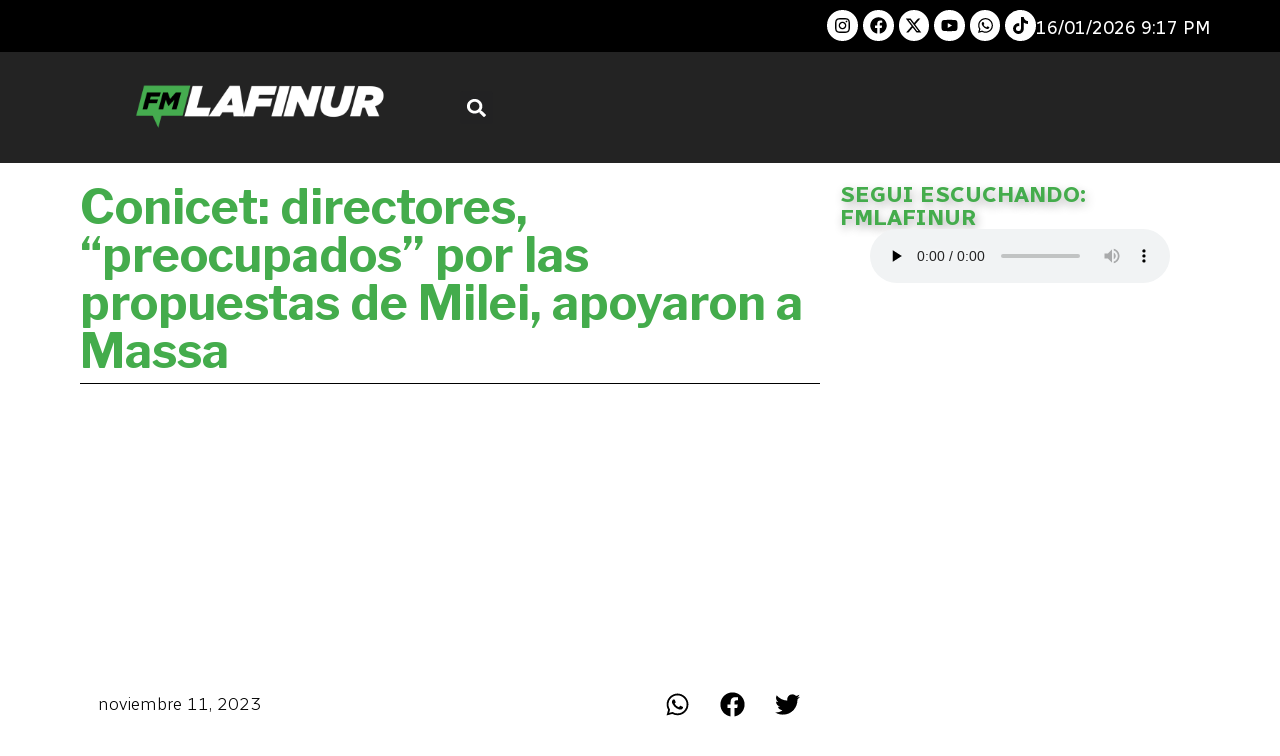

--- FILE ---
content_type: text/html; charset=utf-8
request_url: https://www.google.com/recaptcha/api2/aframe
body_size: 269
content:
<!DOCTYPE HTML><html><head><meta http-equiv="content-type" content="text/html; charset=UTF-8"></head><body><script nonce="BYeku9BJeHV0SAZv5aQpnA">/** Anti-fraud and anti-abuse applications only. See google.com/recaptcha */ try{var clients={'sodar':'https://pagead2.googlesyndication.com/pagead/sodar?'};window.addEventListener("message",function(a){try{if(a.source===window.parent){var b=JSON.parse(a.data);var c=clients[b['id']];if(c){var d=document.createElement('img');d.src=c+b['params']+'&rc='+(localStorage.getItem("rc::a")?sessionStorage.getItem("rc::b"):"");window.document.body.appendChild(d);sessionStorage.setItem("rc::e",parseInt(sessionStorage.getItem("rc::e")||0)+1);localStorage.setItem("rc::h",'1768836493323');}}}catch(b){}});window.parent.postMessage("_grecaptcha_ready", "*");}catch(b){}</script></body></html>

--- FILE ---
content_type: text/css
request_url: https://fmradiolafinur.com/wp-content/uploads/elementor/css/post-38.css?ver=1768268585
body_size: 717
content:
.elementor-38 .elementor-element.elementor-element-fac6ab2{--display:flex;--min-height:17px;--flex-direction:row-reverse;--container-widget-width:calc( ( 1 - var( --container-widget-flex-grow ) ) * 100% );--container-widget-height:100%;--container-widget-flex-grow:1;--container-widget-align-self:stretch;--flex-wrap-mobile:wrap-reverse;--align-items:center;--gap:20px 20px;--row-gap:20px;--column-gap:20px;}.elementor-38 .elementor-element.elementor-element-fac6ab2:not(.elementor-motion-effects-element-type-background), .elementor-38 .elementor-element.elementor-element-fac6ab2 > .elementor-motion-effects-container > .elementor-motion-effects-layer{background-color:#000000;}.elementor-widget-text-editor{font-family:var( --e-global-typography-text-font-family ), Sans-serif;font-size:var( --e-global-typography-text-font-size );font-weight:var( --e-global-typography-text-font-weight );color:var( --e-global-color-text );}.elementor-widget-text-editor.elementor-drop-cap-view-stacked .elementor-drop-cap{background-color:var( --e-global-color-primary );}.elementor-widget-text-editor.elementor-drop-cap-view-framed .elementor-drop-cap, .elementor-widget-text-editor.elementor-drop-cap-view-default .elementor-drop-cap{color:var( --e-global-color-primary );border-color:var( --e-global-color-primary );}.elementor-38 .elementor-element.elementor-element-acc02fd{width:auto;max-width:auto;font-family:"Radio Canada", Sans-serif;font-size:18px;font-weight:400;color:#FFFFFF;}.elementor-38 .elementor-element.elementor-element-acc02fd.elementor-element{--align-self:flex-end;}.elementor-38 .elementor-element.elementor-element-48eb6b3{--grid-template-columns:repeat(6, auto);width:auto;max-width:auto;--icon-size:17px;--grid-column-gap:5px;--grid-row-gap:0px;}.elementor-38 .elementor-element.elementor-element-48eb6b3 .elementor-widget-container{text-align:right;}.elementor-38 .elementor-element.elementor-element-48eb6b3.elementor-element{--align-self:flex-end;}.elementor-38 .elementor-element.elementor-element-48eb6b3 .elementor-social-icon{background-color:#FFFFFF;--icon-padding:0.4em;}.elementor-38 .elementor-element.elementor-element-48eb6b3 .elementor-social-icon i{color:#000000;}.elementor-38 .elementor-element.elementor-element-48eb6b3 .elementor-social-icon svg{fill:#000000;}.elementor-38 .elementor-element.elementor-element-b6d66aa{--display:flex;--flex-direction:column;--container-widget-width:100%;--container-widget-height:initial;--container-widget-flex-grow:0;--container-widget-align-self:initial;--flex-wrap-mobile:wrap;}.elementor-38 .elementor-element.elementor-element-ae5c986{--display:flex;--flex-direction:row;--container-widget-width:calc( ( 1 - var( --container-widget-flex-grow ) ) * 100% );--container-widget-height:100%;--container-widget-flex-grow:1;--container-widget-align-self:stretch;--flex-wrap-mobile:wrap;--align-items:center;--gap:0px 0px;--row-gap:0px;--column-gap:0px;}.elementor-38 .elementor-element.elementor-element-ae5c986:not(.elementor-motion-effects-element-type-background), .elementor-38 .elementor-element.elementor-element-ae5c986 > .elementor-motion-effects-container > .elementor-motion-effects-layer{background-color:#232323;}.elementor-38 .elementor-element.elementor-element-a976c73{--display:flex;--flex-direction:column;--container-widget-width:100%;--container-widget-height:initial;--container-widget-flex-grow:0;--container-widget-align-self:initial;--flex-wrap-mobile:wrap;}.elementor-widget-theme-site-logo .widget-image-caption{color:var( --e-global-color-text );font-family:var( --e-global-typography-text-font-family ), Sans-serif;font-size:var( --e-global-typography-text-font-size );font-weight:var( --e-global-typography-text-font-weight );}.elementor-38 .elementor-element.elementor-element-760ea62 img{width:250px;}.elementor-38 .elementor-element.elementor-element-b6bf8e4{--display:flex;--flex-direction:row;--container-widget-width:initial;--container-widget-height:100%;--container-widget-flex-grow:1;--container-widget-align-self:stretch;--flex-wrap-mobile:wrap;}.elementor-widget-search-form input[type="search"].elementor-search-form__input{font-family:var( --e-global-typography-text-font-family ), Sans-serif;font-size:var( --e-global-typography-text-font-size );font-weight:var( --e-global-typography-text-font-weight );}.elementor-widget-search-form .elementor-search-form__input,
					.elementor-widget-search-form .elementor-search-form__icon,
					.elementor-widget-search-form .elementor-lightbox .dialog-lightbox-close-button,
					.elementor-widget-search-form .elementor-lightbox .dialog-lightbox-close-button:hover,
					.elementor-widget-search-form.elementor-search-form--skin-full_screen input[type="search"].elementor-search-form__input{color:var( --e-global-color-text );fill:var( --e-global-color-text );}.elementor-widget-search-form .elementor-search-form__submit{font-family:var( --e-global-typography-text-font-family ), Sans-serif;font-size:var( --e-global-typography-text-font-size );font-weight:var( --e-global-typography-text-font-weight );background-color:var( --e-global-color-secondary );}.elementor-38 .elementor-element.elementor-element-0cddb49{width:auto;max-width:auto;}.elementor-38 .elementor-element.elementor-element-0cddb49.elementor-element{--align-self:center;}.elementor-38 .elementor-element.elementor-element-0cddb49 .elementor-search-form{text-align:right;}.elementor-38 .elementor-element.elementor-element-0cddb49 .elementor-search-form__toggle{--e-search-form-toggle-size:33px;--e-search-form-toggle-color:#FFFFFF;--e-search-form-toggle-background-color:#222223;}.elementor-38 .elementor-element.elementor-element-0cddb49:not(.elementor-search-form--skin-full_screen) .elementor-search-form__container{border-radius:3px;}.elementor-38 .elementor-element.elementor-element-0cddb49.elementor-search-form--skin-full_screen input[type="search"].elementor-search-form__input{border-radius:3px;}.elementor-38 .elementor-element.elementor-element-0cddb49 .elementor-search-form__toggle:hover{--e-search-form-toggle-color:var( --e-global-color-primary );--e-search-form-toggle-background-color:#222223;}.elementor-38 .elementor-element.elementor-element-0cddb49 .elementor-search-form__toggle:focus{--e-search-form-toggle-color:var( --e-global-color-primary );--e-search-form-toggle-background-color:#222223;}.elementor-theme-builder-content-area{height:400px;}.elementor-location-header:before, .elementor-location-footer:before{content:"";display:table;clear:both;}@media(min-width:768px){.elementor-38 .elementor-element.elementor-element-a976c73{--width:33.3333%;}.elementor-38 .elementor-element.elementor-element-b6bf8e4{--width:66.6666%;}}@media(max-width:1024px){.elementor-widget-text-editor{font-size:var( --e-global-typography-text-font-size );}.elementor-widget-theme-site-logo .widget-image-caption{font-size:var( --e-global-typography-text-font-size );}.elementor-widget-search-form input[type="search"].elementor-search-form__input{font-size:var( --e-global-typography-text-font-size );}.elementor-widget-search-form .elementor-search-form__submit{font-size:var( --e-global-typography-text-font-size );}}@media(max-width:767px){.elementor-widget-text-editor{font-size:var( --e-global-typography-text-font-size );}.elementor-widget-theme-site-logo .widget-image-caption{font-size:var( --e-global-typography-text-font-size );}.elementor-38 .elementor-element.elementor-element-b6bf8e4{--flex-direction:row;--container-widget-width:calc( ( 1 - var( --container-widget-flex-grow ) ) * 100% );--container-widget-height:100%;--container-widget-flex-grow:1;--container-widget-align-self:stretch;--flex-wrap-mobile:wrap;--justify-content:flex-end;--align-items:center;--gap:0px 0px;--row-gap:0px;--column-gap:0px;--padding-top:0px;--padding-bottom:0px;--padding-left:0px;--padding-right:0px;}.elementor-widget-search-form input[type="search"].elementor-search-form__input{font-size:var( --e-global-typography-text-font-size );}.elementor-widget-search-form .elementor-search-form__submit{font-size:var( --e-global-typography-text-font-size );}.elementor-38 .elementor-element.elementor-element-0cddb49 > .elementor-widget-container{margin:-2px 0px 0px 0px;padding:0px 0px 0px 0px;}}